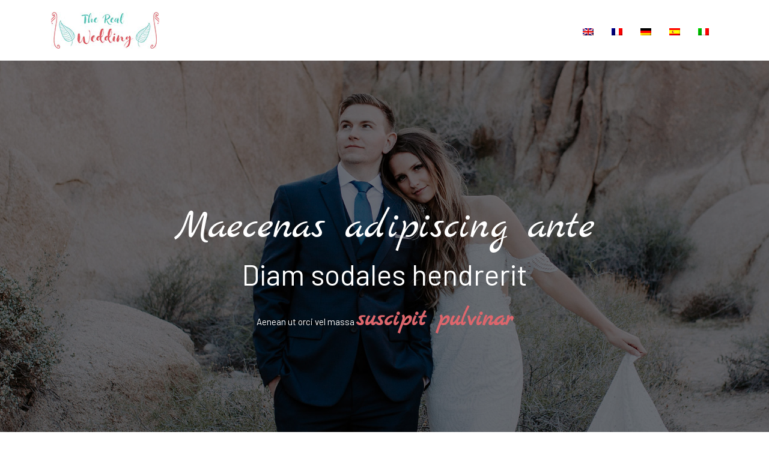

--- FILE ---
content_type: text/html
request_url: http://www.spielepresse.at/es/
body_size: 1973
content:
<!DOCTYPE html>
<html lang="en"><!-- Basic -->
<head>
	<meta charset="utf-8">
    <meta http-equiv="X-UA-Compatible" content="IE=edge">   
   
    <!-- .site-wrap 515-->
    <meta name="viewport" content="width=device-width, minimum-scale=1.0, maximum-scale=1.0, user-scalable=no">
    <title></title>  
    <link rel="stylesheet" href="../assets/css/bootstrap.min.css">
    <link rel="stylesheet" href="../assets/css/style.css">    


</head>
<body id="home" data-spy="scroll" >

	<header class="top-header">
		<nav class="navbar header-nav navbar-expand-lg">
            <div class="container">
				<span class="navbar-brand"><img src="../assets/images/logo.jpg" alt=""></span>
                <div class="collapse navbar-collapse justify-content-end" id="navbar-wd">
                    <ul class="navbar-nav">
                        <li><a class="nav-link" href="../"><img src="../assets/images/en.png"></a></li>
                        <li><a class="nav-link" href="../fr/"><img src="../assets/images/fr.png"></a></li>
                        <li><a class="nav-link" href="../de/"><img src="../assets/images/de.png"></a></li>
                        <li><a class="nav-link" href="../es/"><img src="../assets/images/es.png"></a></li>
                        <li><a class="nav-link" href="../it/"><img src="../assets/images/it.png"></a></li>
                    </ul>
                </div>
            </div>
        </nav>
	</header>
	<!-- End header -->
	
	<!-- Start Banner -->
	<div class="ulockd-home-slider" style="background-image:url(../assets/images/slider-01.jpg);">
		<div class="container-fluid">
			<div class="row">
				<div class="pogoSlider" id="js-main-slider">
					<div class="pogoSlider-slide"  >
						<div class="lbox-caption">
							<div class="lbox-details">
								<h1>Maecenas adipiscing ante</h1>
								<h2>Diam sodales hendrerit</h3>
								<p>Aenean ut orci vel massa <strong>suscipit pulvinar</strong></p>
							</div>
						</div>
					</div>
				</div>
			</div>
		</div>
	</div>
	<!-- End Banner -->
	
	<!-- Start About us -->
	<div id="about" class="about-box">
		<div class="about-a1">
			<div class="container">
				<div class="row">
					<div class="col-lg-12">
						<div class="title-box">
							<h2>Blandit <span>&</span> Pellentesque</h2>
						</div>
					</div>
				</div>
				<div class="row">
					<div class="col-lg-12 col-md-12 col-sm-12">
						<div class="row align-items-center about-main-info">
							<div class="col-lg-8 col-md-6 col-sm-12">
								<h2>Fusce <span>ipsum</span></h2>
								<p>Morbi vel erat non mauris convallis vehicula. Nulla et sapien. Integer tortor tellus, aliquam faucibus, convallis id, congue eu, quam. Mauris ullamcorper felis vitae erat. Proin feugiat, augue non elementum posuere, metus purus iaculis lectus, et tristique ligula justo vitae magna.  </p>
							</div>
							<div class="col-lg-4 col-md-6 col-sm-12">
								<div class="about-img">
									<img class="img-fluid rounded" src="../assets/images/about-img-01.jpg" alt="" />
								</div>
							</div>
						</div>
						<div class="row align-items-center about-main-info">
							<div class="col-lg-4 col-md-6 col-sm-12">
								<div class="about-img">
									<img class="img-fluid rounded" src="../assets/images/about-img-02.jpg" alt="" />
								</div>
							</div>
							<div class="col-lg-8 col-md-6 col-sm-12">
								<h2>Vitae <span>proin</span></h2>
								<p>Morbi vel erat non mauris convallis vehicula. Nulla et sapien. Integer tortor tellus, aliquam faucibus, convallis id, congue eu, quam. Mauris ullamcorper felis vitae erat. Proin feugiat, augue non elementum posuere, metus purus iaculis lectus, et tristique ligula justo vitae magna. </p>
							</div>
						</div>
					</div>
				</div>
			</div>
		</div>
	</div>
	<!-- End About us -->
	
	<!-- Start Story -->
	<div id="story" class="story-box main-timeline-box">
		<div class="container">
			<div class="row">
				<div class="col-lg-12">
					<div class="title-box">
						<h2>Proin feugiat</h2>
						<p>Lorem ipsum dolor sit amet, consectetur adipiscing elit. </p>
					</div>
				</div>
			</div>
			<div class="row timeline-element separline">
				<div class="timeline-date-panel col-xs-12 col-md-6  align-left">         
                    <div class="time-line-date-content">
                        <p class="mbr-timeline-date mbr-fonts-style display-font">
                            Augue non  
                        </p>
                    </div>
				</div>
				<span class="iconBackground"></span>
				<div class="col-xs-12 col-md-6 align-left">
					<div class="timeline-text-content">
						<h4 class="mbr-timeline-title pb-3 mbr-fonts-style display-font">Vitae magna</h4>
						<p class="mbr-timeline-text mbr-fonts-style display-7">
						   Mauris ullamcorper felis vitae erat. Proin feugiat, augue non elementum posuere, metus purus iaculis lectus, et tristique ligula justo vitae magna. 
						</p>
					 </div>
				</div>
			</div>
			<div class="row timeline-element reverse separline">
				<div class="timeline-date-panel col-xs-12 col-md-6  align-left">         
                    <div class="time-line-date-content">
                        <p class="mbr-timeline-date mbr-fonts-style display-font">
                            Augue non  
                        </p>
                    </div>
				</div>
				<span class="iconBackground"></span>
				<div class="col-xs-12 col-md-6 align-right">
					<div class="timeline-text-content">
						<h4 class="mbr-timeline-title pb-3 mbr-fonts-style display-font">Vitae magna</h4>
						<p class="mbr-timeline-text mbr-fonts-style display-7">
						   Mauris ullamcorper felis vitae erat. Proin feugiat, augue non elementum posuere, metus purus iaculis lectus, et tristique ligula justo vitae magna. 
						</p>
					 </div>
				</div>
			</div>
			<div class="row timeline-element separline">
				<div class="timeline-date-panel col-xs-12 col-md-6  align-left">         
                    <div class="time-line-date-content">
                        <p class="mbr-timeline-date mbr-fonts-style display-font">
                            Augue non  
                        </p>
                    </div>
				</div>
				<span class="iconBackground"></span>
				<div class="col-xs-12 col-md-6 align-left">
					<div class="timeline-text-content">
						<h4 class="mbr-timeline-title pb-3 mbr-fonts-style display-font">Vitae magna</h4>
						<p class="mbr-timeline-text mbr-fonts-style display-7">
						   Mauris ullamcorper felis vitae erat. Proin feugiat, augue non elementum posuere, metus purus iaculis lectus, et tristique ligula justo vitae magna. 
						</p>
					 </div>
				</div>
			</div>
			<div class="row timeline-element reverse separline">
				<div class="timeline-date-panel col-xs-12 col-md-6  align-left">         
                    <div class="time-line-date-content">
                        <p class="mbr-timeline-date mbr-fonts-style display-font">
                            Augue non  
                        </p>
                    </div>
				</div>
				<span class="iconBackground"></span>
				<div class="col-xs-12 col-md-6 align-right">
					<div class="timeline-text-content">
						<h4 class="mbr-timeline-title pb-3 mbr-fonts-style display-font">Vitae magna</h4>
						<p class="mbr-timeline-text mbr-fonts-style display-7">
						   Mauris ullamcorper felis vitae erat. Proin feugiat, augue non elementum posuere, metus purus iaculis lectus, et tristique ligula justo vitae magna. 
						</p>
					 </div>
				</div>
			</div>
			
		</div>
	</div>
	<!-- End Story -->
	
	<!-- Start Family -->
	<div id="family" class="family-box">
		<div class="container">
			<div class="row">
				<div class="col-lg-12">
					<div class="title-box">
						<h2>Aenean suscipit</h2>
						<p>Lorem ipsum dolor sit amet, consectetur adipiscing elit. </p>
					</div>
				</div>
			</div>
			<div class="row">
				<div class="col-lg-4 col-md-6 col-sm-12">
					<div class="single-team-member">
						<div class="family-img">
							<img class="img-fluid" src="../assets/images/family-01.jpg" alt="" />
						</div>
						<div class="family-info">
							<h4>Suspendisse cursus </h4>
							<p>{ Rutrum augue }</p>
						</div>
					</div>
				</div>
				<div class="col-lg-4 col-md-6 col-sm-12">
					<div class="single-team-member">
						<div class="family-img">
							<img class="img-fluid" src="../assets/images/family-02.jpg" alt="" />
						</div>
						<div class="family-info">
							<h4>Suspendisse cursus </h4>
							<p>{ Rutrum augue }</p>
						</div>
					</div>
				</div>
				<div class="col-lg-4 col-md-6 col-sm-12">
					<div class="single-team-member">
						<div class="family-img">
							<img class="img-fluid" src="../assets/images/family-03.jpg" alt="" />
						</div>
						<div class="family-info">
							<h4>Suspendisse cursus </h4>
							<p>{ Rutrum augue }</p>
						</div>
					</div>
				</div>
				<div class="col-lg-4 col-md-6 col-sm-12">
					<div class="single-team-member">
						<div class="family-img">
							<img class="img-fluid" src="../assets/images/family-04.jpg" alt="" />
						</div>
						<div class="family-info">
							<h4>Suspendisse cursus </h4>
							<p>{ Rutrum augue }</p>
						</div>
					</div>
				</div>
				<div class="col-lg-4 col-md-6 col-sm-12">
					<div class="single-team-member">
						<div class="family-img">
							<img class="img-fluid" src="../assets/images/family-05.jpg" alt="" />
						</div>
						<div class="family-info">
							<h4>Suspendisse cursus </h4>
							<p>{ Rutrum augue }</p>
						</div>
					</div>
				</div>
				<div class="col-lg-4 col-md-6 col-sm-12">
					<div class="single-team-member">
						<div class="family-img">
							<img class="img-fluid" src="../assets/images/family-06.jpg" alt="" />
						</div>
						<div class="family-info">
							<h4>Suspendisse cursus </h4>
							<p>{ Rutrum augue }</p>
						</div>
					</div>
				</div>
			</div>
		</div>
	</div>
	<!-- End Family -->
	
	<!-- Start Gallery -->
	<div id="gallery" class="gallery-box">
		<div class="container-fluid">
			<div class="row">
				<div class="col-lg-12">
					<div class="title-box">
						<h2>Mauris ullamcorper</h2>
						<p>Lorem ipsum dolor sit amet, consectetur adipiscing elit. </p>
					</div>
				</div>
			</div>
			<div class="row">
				<ul class="popup-gallery clearfix">
					<li>
							<img class="img-fluid" src="../assets/images/gallery-01.jpg" alt="">
					</li>
					<li>
							<img class="img-fluid" src="../assets/images/gallery-02.jpg" alt="">
					</li>
					<li>
							<img class="img-fluid" src="../assets/images/gallery-03.jpg" alt="">
					</li>
					<li>
							<img class="img-fluid" src="../assets/images/gallery-04.jpg" alt="">
					</li>
					<li>
							<img class="img-fluid" src="../assets/images/gallery-05.jpg" alt="">
					</li>
					<li>
							<img class="img-fluid" src="../assets/images/gallery-06.jpg" alt="">
					</li>
					<li>
							<img class="img-fluid" src="../assets/images/gallery-07.jpg" alt="">
					</li>
					<li>
							<img class="img-fluid" src="../assets/images/gallery-08.jpg" alt="">
					</li>
				</ul>
			</div>
		</div>
	</div>
	<!-- End Gallery -->
	
	<!-- Start Events -->
	<div id="events" class="events-box">
		<div class="container">
			<div class="row">
				<div class="col-lg-12">
					<div class="title-box">
						<h2>Ultricies lacus</h2>
						<p>Lorem ipsum dolor sit amet, consectetur adipiscing elit. </p>
					</div>
				</div>
			</div>
			<div class="row">
				<div class="col-lg-4 col-md-6 col-sm-12">
					<div class="event-inner">
						<div class="event-img">
							<img class="img-fluid" src="../assets/images/event-img-01.jpg" alt="" />
						</div>
						<h2>Lorem varius purus</h2>
						<p>Nulla tincidunt tincidunt mi. Curabitur iaculis, lorem vel rhoncus faucibus, felis magna fermentum augue, et ultricies lacus.</p>
					</div>
				</div>
				<div class="col-lg-4 col-md-6 col-sm-12">
					<div class="event-inner">
						<div class="event-img">
							<img class="img-fluid" src="../assets/images/event-img-02.jpg" alt="" />
						</div>
						<h2>Lorem varius purus</h2>
						<p>Nulla tincidunt tincidunt mi. Curabitur iaculis, lorem vel rhoncus faucibus, felis magna fermentum augue, et ultricies lacus.</p>
					</div>
				</div>
				<div class="col-lg-4 col-md-6 col-sm-12">
					<div class="event-inner">
						<div class="event-img">
							<img class="img-fluid" src="../assets/images/event-img-03.jpg" alt="" />
						</div>
						<h2>Lorem varius purus</h2>
						<p>Nulla tincidunt tincidunt mi. Curabitur iaculis, lorem vel rhoncus faucibus, felis magna fermentum augue, et ultricies lacus.</p>
					</div>
				</div>
			</div>
		</div>
	</div>
	
	<!-- Start Footer -->
	<footer class="footer-box">
		<div class="container">
			<div class="row">
				<div class="col-lg-12">
					<p class="footer-company-name">Realizado por : <a href="https://www.eklaster.org" target="_blank">eklaster.org</a></p>
				</div>
			</div>
		</div>
	</footer>
	<!-- End Footer -->


</body>
</html>

--- FILE ---
content_type: text/css
request_url: http://www.spielepresse.at/assets/css/style.css
body_size: 3172
content:
/*------------------------------------------------------------------
    IMPORT FONTS
-------------------------------------------------------------------*/

@import url('https://fonts.googleapis.com/css?family=Barlow:100,200,300,400,500,600,700');
@import url('https://fonts.googleapis.com/css?family=Marck+Script');

/*------------------------------------------------------------------
    IMPORT FILES
-------------------------------------------------------------------*/


/*------------------------------------------------------------------
    SKELETON
-------------------------------------------------------------------*/

body {
    color: #666666;
    font-size: 15px;
    font-family: 'Barlow', sans-serif;
    line-height: 1.80857;
}


a {
    color: #1f1f1f;
    text-decoration: none !important;
    outline: none !important;
    -webkit-transition: all .3s ease-in-out;
    -moz-transition: all .3s ease-in-out;
    -ms-transition: all .3s ease-in-out;
    -o-transition: all .3s ease-in-out;
    transition: all .3s ease-in-out;
}

h1,
h2,
h3,
h4,
h5,
h6 {
    letter-spacing: 0;
    font-weight: normal;
    position: relative;
    padding: 0 0 10px 0;
    font-weight: normal;
    line-height: 120% !important;
    color: #1f1f1f;
    margin: 0
}

h1 {
    font-size: 24px
}

h2 {
    font-size: 22px
}

h3 {
    font-size: 18px
}

h4 {
    font-size: 16px
}

h5 {
    font-size: 14px
}

h6 {
    font-size: 13px
}

h1 a,
h2 a,
h3 a,
h4 a,
h5 a,
h6 a {
    color: #212121;
    text-decoration: none!important;
    opacity: 1
}

h1 a:hover,
h2 a:hover,
h3 a:hover,
h4 a:hover,
h5 a:hover,
h6 a:hover {
    opacity: .8
}

a {
    color: #1f1f1f;
    text-decoration: none;
    outline: none;
}

a,
.btn {
    text-decoration: none !important;
    outline: none !important;
    -webkit-transition: all .3s ease-in-out;
    -moz-transition: all .3s ease-in-out;
    -ms-transition: all .3s ease-in-out;
    -o-transition: all .3s ease-in-out;
    transition: all .3s ease-in-out;
}

.btn-custom {
    margin-top: 20px;
    background-color: transparent !important;
    border: 2px solid #ddd;
    padding: 12px 40px;
    font-size: 16px;
}

.lead {
    font-size: 18px;
    line-height: 30px;
    color: #767676;
    margin: 0;
    padding: 0;
}

blockquote {
    margin: 20px 0 20px;
    padding: 30px;
}

ul, li, ol{
	list-style: none;
	margin: 0px;
	padding: 0px;
}
button:focus{
	outline: none;
}

.form-control::-moz-placeholder {
    color: #2a2a2a;
    opacity: 1;
}


/*------------------------------------------------------------------
    LOADER 
-------------------------------------------------------------------*/
.ulockd-home-slider{background-size: cover;}
.pogoSlider-slide{height:100vh;}
#preloader {
    width: 100%;
    height: 100%;
    top: 0;
    right: 0;
    bottom: 0;
    left: 0;
    background: #dd666c;
    z-index: 11000;
    position: fixed;
    display: block;
}

.pulse {
  height: 150px;
  width: 200px;
  overflow: hidden;
  position: absolute;
  top: 0;
  bottom: 0;
  left: 0;
  right: 0;
  margin: auto;
}
.pulse:after {
  content: '';
  display: block;
  background: url('data:image/svg+xml;utf8,<svg xmlns="http://www.w3.org/2000/svg" xmlns:xlink="http://www.w3.org/1999/xlink" viewBox="0 0 200px 100px" enable-background="new 0 0 200px 100px" xml:space="preserve"><polyline fill="none" stroke-width="3px" stroke="white" points="2.4,58.7 70.8,58.7 76.1,46.2 81.1,58.7 89.9,58.7 93.8,66.5 102.8,22.7 110.6,78.7 115.3,58.7 126.4,58.7 134.4,54.7 142.4,58.7 197.8,58.7 "/></svg>') 0 0 no-repeat;
  width: 100%;
  height: 100%;
  position: absolute;
  -webkit-animation: 2s pulse linear infinite;
  animation: 2s pulse linear infinite;
    clip: rect(0, 0, 100px, 0);
}
.pulse:before {
  content: '';
  position: absolute;
  z-index: -1;
  left: 2px;
  right: 2px;
  bottom: 0;
  top: 16px;
  margin: auto;
  height: 3px;

}


@-webkit-keyframes pulse {
  0% {
    clip: rect(0, 0, 100px, 0);
    opacity: 0.4;
  }
  4% {
    clip: rect(0, 66.66667px, 100px, 0);
    opacity: 0.6;
  }
  15% {
    clip: rect(0, 133.33333px, 100px, 0);
    opacity: 0.8;
  }
  20% {
    clip: rect(0, 300px, 100px, 0);
     opacity: 1;
  }

  80% {
    clip: rect(0, 300px, 100px, 0);
     opacity:0;
  }

  90% {
    clip: rect(0, 300px, 100px, 0);
    opacity: 0;
  }

  100% {
    clip: rect(0, 300px, 100px, 0);
    opacity:0;
 }
}
@keyframes pulse {
  0% {
    clip: rect(0, 0, 100px, 0);
  }
  4% {
    clip: rect(0, 66.66667px, 100px, 0);
  }
  15% {
    clip: rect(0, 133.33333px, 100px, 0);
  }
  20% {
    clip: rect(0, 300px, 100px, 0);
     opacity:1;
  }

  80% {
    clip: rect(0, 300px, 100px, 0);
     opacity:0;
  }

  90% {
    opacity: 0;
  }

  100% {
    clip: rect(0, 300px, 100px, 0);
    opacity:0;
 }
  
}

.pulse {
	text-align : center;
}
.pulse i{
	color: #ffffff;
	font-size: 38px;
}

/*------------------------------------------------------------------
    HEADER
-------------------------------------------------------------------*/

.top-header .navbar{
	padding: 15px 0px;
}

.top-header .navbar .navbar-collapse ul li a{
	padding: 19px 15px;
	text-transform: uppercase;
	font-size: 18px;
}

.top-header .navbar .navbar-collapse ul li a.active{
	background: #dd666c;
	color: #ffffff;
}

.top-header .navbar .navbar-collapse ul li a:hover{
	background: #63c7bd;
	color: #ffffff;
}


.top-header.fixed-menu{
	width: 100%;
	position: fixed;
	box-shadow: 0px 3px 6px 3px rgba(0, 0, 0, 0.06);
	-webkit-animation-duration: 1s;
	animation-duration: 1s;
	-webkit-animation-fill-mode: both;
	animation-fill-mode: both;
	-webkit-animation-name: fadeInDown;
	animation-name: fadeInDown;
	background: #fff;
	z-index: 20;
}

.navbar-toggler{
	border: 1px solid #61D2B4;
	border-radius: 0;
	margin: 16px 15px;
	padding: 10px 10px;
	-webkit-transition: all 0.2s linear;
	-moz-transition: all 0.2s linear;
	-o-transition: all 0.2s linear;
	transition: all 0.2s linear;
}
.navbar-toggler span{
	background: #61D2B4;
	display: block;
	width: 25px;
	height: 2px;
	margin: 0 auto;
		margin-top: 0px;
	-webkit-border-radius: 1px;
	-moz-border-radius: 1px;
	border-radius: 1px;
	-webkit-transition: all 0.2s linear;
	-moz-transition: all 0.2s linear;
	-o-transition: all 0.2s linear;
	transition: all 0.2s linear;
}
.navbar-toggler span + span{
	margin-top: 5px;
}

.navbar-toggler:hover{
	border: 1px solid #dd666c;
}

.navbar-toggler:hover span{
	background: #dd666c;
}


/*------------------------------------------------------------------
    Banner
-------------------------------------------------------------------*/


.lbox-caption {
    display: table;
    height: 100%;
    width: 100%;
}

.lbox-caption {
    position: absolute;
    margin: 0 auto;
    left: 0;
    right: 0;
	z-index: 10;
}

.lbox-details {
    display: table-cell;
    text-align: center;
    vertical-align: middle;
	position: relative;
}

.lbox-details::before{
	content: "";
	background: rgba(0,0,0,0.5);
	position: absolute;
	top: 0px;
	left: 0px;
	width: 100%;
	height: 100%;
	z-index: 2;
}

.lbox-details h1{
	font-size: 68px;
	font-family: 'Marck Script', cursive;
	color: #ffffff;
	position: relative;
	z-index: 3;
}

.lbox-details h2{
	font-size: 48px;
	color: #ffffff;
	position: relative;
	z-index: 3;
}
.lbox-details p{
	color: #ffffff;
	position: relative;
	z-index: 3;
}
.lbox-details p strong{
	color: #dd666c;
	font-size: 40px;
	font-family: 'Marck Script', cursive;
}
.lbox-details a.btn{
	background: #63c7bd;
	padding: 10px 20px;
	font-size: 20px;
	text-transform: uppercase;
	color: #ffffff;
	border-radius: 0px;
	position: relative;
	z-index: 3;
}
.lbox-details a.btn:hover{
	background: #dd666c;
}

/*------------------------------------------------------------------
    About
-------------------------------------------------------------------*/

.about-box{
	padding: 70px 0px;
}

.title-box{
	text-align: center;
	margin-bottom: 30px;
}
.title-box h2{
	font-size: 60px;
	font-family: 'Marck Script', cursive;
	color: #222222;
}
.title-box h2 span{
	color: #dd666c;
	text-decoration: underline;
}
.about-main-info h2{
	font-size: 40px;
	font-family: 'Marck Script', cursive;
}
.about-main-info h2 span{
	color: #dd666c;
	text-decoration: underline;
}


/*------------------------------------------------------------------
    Story
-------------------------------------------------------------------*/

.story-box{
	padding: 70px 0px;
}

.align-left {
    text-align: left;
}
.align-right {
    text-align: right;
}
.main-timeline-box{
	position: relative;
	word-wrap: break-word;
}

.main-timeline-box .timeline-element {
    margin-bottom: 50px;
    position: relative;
    word-wrap: break-word;
    word-break: break-word;
    display: -webkit-flex;
    flex-direction: row;
    -webkit-flex-direction: row;
}
.main-timeline-box .reverse {
    flex-direction: row-reverse;
    -webkit-flex-direction: row-reverse;
}
.main-timeline-box .separline::before {
    top: 20px;
    bottom: 0;
    position: absolute;
    content: "";
    width: 2px;
    background-color: #f1f1f1;
    left: calc(50% - 1px);
    height: calc(100% + 4rem);
}

.main-timeline-box .iconBackground {
    position: absolute;
    left: 50%;
    width: 20px;
    height: 20px;
    line-height: 30px;
    text-align: center;
    border-radius: 50%;
    font-size: 30px;
    display: inline-block;
    background-color: #f1f1f1;
    top: 20px;
    margin-left: -10px;
}
.main-timeline-box .timeline-text-content {
    padding: 30px 35px;
	background: #f1f1f1;
}
.main-timeline-box .reverse .timeline-text-content{
	margin-right: 30px;
}
.main-timeline-box .reverse .time-line-date-content p {
    float: left;
	padding: 30px 35px;
	background: #f1f1f1;
}
.main-timeline-box .reverse .time-line-date-content {
	margin-right: 30px;
}

.display-font{
	font-family: 'Marck Script', cursive;
	font-size: 30px;
	color: #222222;
}
.main-timeline-box .timeline-text-content{
	margin-left: 30px;
}
.main-timeline-box .time-line-date-content p {
    float: right;
	padding: 30px 35px;
	background: #f1f1f1;
}
.main-timeline-box .time-line-date-content {
	margin-right: 30px;
}

.main-timeline-box .time-line-date-content .mbr-timeline-date{
	background: #dd666c;
	color: #ffffff;
}
.main-timeline-box .reverse .time-line-date-content .mbr-timeline-date{
	background: #63c7bd;
	color: #ffffff;
}


/*------------------------------------------------------------------
    Family
-------------------------------------------------------------------*/

.family-box{
	padding: 70px 0px;
}

.single-team-member {
    position: relative;
    margin-top: 30px;
	border: 10px solid #fff;
	box-shadow: 0 2px 5px rgba(0,0,0,.1);
}
.family-img{
	position: relative;
}
.family-img::after {
    position: absolute;
    top: 0;
    left: 0;
    visibility: hidden;
    width: 100%;
    height: 100%;
    content: '';
    -webkit-transition: .3s;
    transition: .3s;
    opacity: 0;
    background-color: #535c68;
}
.family-info{
	padding: 25px 30px;
	background-color: #f1f1f1;
}
.family-info h4{
	font-family: 'Marck Script', cursive;
	font-size: 24px;
}
.family-info p{
	margin: 0px;
	font-size: 18px;
}

/*------------------------------------------------------------------
    Gallery
-------------------------------------------------------------------*/

.gallery-box{
	padding: 70px 0px;
}

.gallery-box ul{}
.gallery-box ul li{
	position: relative;
	width: 25%;
	margin: 0;
	padding: 0;
	float: left;
	border: none;
	overflow: hidden;
}
.gallery-box ul li a{
	position: relative;
	display: inline-block;
}
.gallery-box ul li a::before{
	content: "";
	position: absolute;
	background: rgba(99, 199, 189, 0.5);
	width: 100%;
	height: 100%;
	left: 0px;
	top: 100%;
	opacity: 0;
	transition: all 0.3s ease-in-out;
	-webkit-transition: all 0.3s ease-in-out;
	-moz-transition: all 0.3s ease-in-out;
	-o-transition: all 0.3s ease-in-out;
	-moz-transition: all 0.3s ease-in-out;
}
.gallery-box ul li a .overlay{
	background: #dd666c;
	color: #ffffff;
	font-size: 22px;
	text-align: center;
	width: 38px;
	height: 38px;
	display: inline-block;
	position: absolute;
	left: 50%;
	top: 50%;
	transform: translate(-50%,-50%);
	opacity: 0;
	transition: all 0.3s ease-in-out;
	-webkit-transition: all 0.3s ease-in-out;
	-moz-transition: all 0.3s ease-in-out;
	-o-transition: all 0.3s ease-in-out;
	-moz-transition: all 0.3s ease-in-out;
}
.gallery-box ul li a:hover::before{
	top: 0;
	opacity: 1;
}
.gallery-box ul li a:hover .overlay{
	opacity: 1;
}

/*------------------------------------------------------------------
    Events
-------------------------------------------------------------------*/

.events-box{
	padding: 70px 0px;
}
.event-inner{
	margin-bottom: 30px;
	border: 10px solid #fff;
	box-shadow: 0 2px 5px rgba(0,0,0,.1);
}
.event-img{
	margin-bottom: 15px;
}

.event-inner a{
	background: #dd666c;
	color: #ffffff;
	padding: 5px 10px;
	display: inline-block;
	font-size: 18px;
	font-weight: 500;
}
.event-inner a:hover{
	background: #63c7bd;
}

/*------------------------------------------------------------------
    Contact
-------------------------------------------------------------------*/

.contact-box{
	padding: 70px 0px;
}
.contact-block{}

.contact-block .form-group .form-control{
	background: #e6eceb;
	height: 45px;
	font-size: 16px;
	border: 0;
	color: #222222;
	padding: 6px 15px;
	-webkit-box-shadow: none;
	box-shadow: none;
	-webkit-border-radius: 3px;
	-moz-border-radius: 3px;
	-o-border-radius: 3px;
	-ms-border-radius: 3px;
	border-radius: 3px;
}

.contact-block .form-group textarea.form-control{
	height: 150px;
	padding-top: 15px;
}

.submit-button .btn-common{
	background-color: #63c7bd;
	height: 45px;
	line-height: 45px;
	font-size: 16px;
	font-weight: 600;
	color: #fff;
	padding: 0 15px;
	border: 0;
	outline: 0;
	text-transform: uppercase;
	-webkit-border-radius: 3px;
	-moz-border-radius: 3px;
	-o-border-radius: 3px;
	-ms-border-radius: 3px;
	border-radius: 3px;
	-webkit-transition: all 0.3s;
	-moz-transition: all 0.3s;
	-o-transition: all 0.3s;
	-ms-transition: all 0.3s;
	transition: all 0.3s;
}
.submit-button .btn-common:hover{
	background-color: #dd666c;
}

.custom-select{
	height: 45px;
	font-size: 16px;
}
select.form-control:not([size]):not([multiple]){
	height: calc(45px + 2px);
}

.help-block ul li{
	color: red;
}

.footer-box{
	background: #292f35;
	padding: 20px 0;
}

.footer-box .footer-company-name{
	text-align: center;
	margin: 0px;
	color: #ffffff;
}

.footer-box .footer-company-name a{
	color: #dd666c;
}
.footer-box .footer-company-name a:hover{
	color: #63c7bd;
}










































